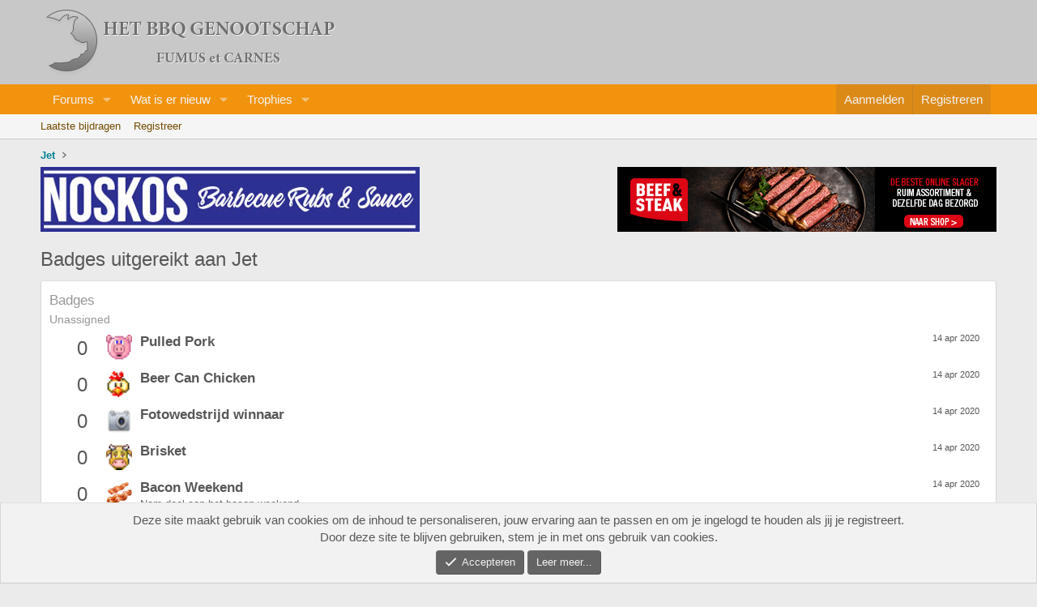

--- FILE ---
content_type: text/html; charset=utf-8
request_url: https://bbqgenootschap.nl/members/jet.1558/trophies
body_size: 9262
content:
<!DOCTYPE html>
<html id="XF" lang="nl-NL" dir="LTR"
	data-xf="2.3"
	data-app="public"
	
	
	data-template="member_trophies"
	data-container-key=""
	data-content-key=""
	data-logged-in="false"
	data-cookie-prefix="xf_"
	data-csrf="1769102721,709d803d1bd8d351429997e101754a1c"
	class="has-no-js template-member_trophies"
	 data-run-jobs="">
<head>
	
	
	

	<meta charset="utf-8" />
	<title>Badges uitgereikt aan Jet | Het BBQ Genootschap</title>
	<link rel="manifest" href="/webmanifest.php">

	<meta http-equiv="X-UA-Compatible" content="IE=Edge" />
	<meta name="viewport" content="width=device-width, initial-scale=1, viewport-fit=cover">

	
		<meta name="theme-color" content="#c8c8c8" />
	

	<meta name="apple-mobile-web-app-title" content="Het BBQ Genootschap">
	

	
		<meta name="robots" content="noindex" />
	
		
        <link href="https://bbqgenootschap.nl//mobiquo/smartbanner/manifest.json" rel="manifest">
        
        <meta name="apple-itunes-app" content="app-id=307880732, affiliate-data=at=10lR7C, app-argument=tapatalk://bbqgenootschap.nl/?ttfid=27482&location=profile&uid=1558&page=1&perpage=20" />
        
	

	
		
	
	
	<meta property="og:site_name" content="Het BBQ Genootschap" />


	
	
		
	
	
	<meta property="og:type" content="website" />


	
	
		
	
	
	
		<meta property="og:title" content="Badges uitgereikt aan Jet" />
		<meta property="twitter:title" content="Badges uitgereikt aan Jet" />
	


	
	
	
		
	
	
	<meta property="og:url" content="https://bbqgenootschap.nl/members/jet.1558/trophies" />


	
	

	
	
	
	

	<link rel="stylesheet" href="/css.php?css=public%3Anormalize.css%2Cpublic%3Afa.css%2Cpublic%3Acore.less%2Cpublic%3Aapp.less&amp;s=1&amp;l=4&amp;d=1766821409&amp;k=9aff1ca7704a0911bdb05c26c8f09d724639787c" />

	<link rel="stylesheet" href="/css.php?css=public%3Anotices.less%2Cpublic%3Aextra.less&amp;s=1&amp;l=4&amp;d=1766821409&amp;k=24af10bcb1f69a5626a6d092596db32ea999bf89" />


	
		<script src="/js/xf/preamble.min.js?_v=00aa15a8"></script>
	

	
	<script src="/js/vendor/vendor-compiled.js?_v=00aa15a8" defer></script>
	<script src="/js/xf/core-compiled.js?_v=00aa15a8" defer></script>

	<script>
	XF.samViewCountMethod = "view";
	XF.samServerTime = 1769102721;
	XF.samItem = ".samItem";
	XF.samCodeUnit = ".samCodeUnit";
	XF.samBannerUnit = ".samBannerUnit";
</script>


<script>
	window.addEventListener('DOMContentLoaded', () => {
		var bkp = document.querySelectorAll('div[data-ba]');
		if (bkp) {
			bkp.forEach(item => {
				var ad = item;
				if (ad.querySelector('ins.adsbygoogle').style.display == 'none') {
					 XF.ajax('GET', XF.canonicalizeUrl('index.php?sam-item/' + ad.dataset.ba + '/get-backup'), {}, data => {
						 if (data.backup) {
							 ad.html(data.backup);
						 }
					 }, { skipDefault: true, global: false});
				}
			});
		}
		const advHere = document.querySelectorAll('.samAdvertiseHereLink');
		if (advHere) {
			advHere.forEach(item => {
				var unit = item.parentNode;
				if (unit.classList.contains('samCustomSize')) {
					unit.style.marginBottom = 20;
				}
			});
		}
		const ff = document.querySelectorAll('div[data-position="footer_fixed"] > div[data-cv="true"]');
		if (ff) {
			ff.forEach(item => {
				XF.trigger(item, 'adView');
			});
		}
	});
</script>
	
	

		
			
		

		
	



	<script>
		XF.ready(() =>
		{
			XF.extendObject(true, XF.config, {
				// 
				userId: 0,
				enablePush: true,
				pushAppServerKey: 'BB3oBmV74shX2jvIO7hyZlFxF3D6JR5d9ZcAbF6kY+Ko3ahc6Vy0dPv9p88LxLi91HzY6nWPoTKoa2aqmihejLs=',
				url: {
					fullBase: 'https://bbqgenootschap.nl/',
					basePath: '/',
					css: '/css.php?css=__SENTINEL__&s=1&l=4&d=1766821409',
					js: '/js/__SENTINEL__?_v=00aa15a8',
					icon: '/data/local/icons/__VARIANT__.svg?v=1766821410#__NAME__',
					iconInline: '/styles/fa/__VARIANT__/__NAME__.svg?v=5.15.3',
					keepAlive: '/login/keep-alive'
				},
				cookie: {
					path: '/',
					domain: '',
					prefix: 'xf_',
					secure: true,
					consentMode: 'simple',
					consented: ["optional","_third_party"]
				},
				cacheKey: 'f3ed7234243583f554e27d349fe769c5',
				csrf: '1769102721,709d803d1bd8d351429997e101754a1c',
				js: {},
				fullJs: false,
				css: {"public:notices.less":true,"public:extra.less":true},
				time: {
					now: 1769102721,
					today: 1769036400,
					todayDow: 4,
					tomorrow: 1769122800,
					yesterday: 1768950000,
					week: 1768518000,
					month: 1767222000,
					year: 1767222000
				},
				style: {
					light: '',
					dark: '',
					defaultColorScheme: 'light'
				},
				borderSizeFeature: '3px',
				fontAwesomeWeight: 'r',
				enableRtnProtect: true,
				
				enableFormSubmitSticky: true,
				imageOptimization: '0',
				imageOptimizationQuality: 0.85,
				uploadMaxFilesize: 8388608,
				uploadMaxWidth: 2048,
				uploadMaxHeight: 2048,
				allowedVideoExtensions: ["m4v","mov","mp4","mp4v","mpeg","mpg","ogv","webm"],
				allowedAudioExtensions: ["mp3","opus","ogg","wav"],
				shortcodeToEmoji: true,
				visitorCounts: {
					conversations_unread: '0',
					alerts_unviewed: '0',
					total_unread: '0',
					title_count: true,
					icon_indicator: true
				},
				jsMt: {"xf\/action.js":"e286a5cd","xf\/embed.js":"d70e77b3","xf\/form.js":"1c6ff004","xf\/structure.js":"e286a5cd","xf\/tooltip.js":"1c6ff004"},
				jsState: {},
				publicMetadataLogoUrl: '',
				publicPushBadgeUrl: 'https://bbqgenootschap.nl/styles/default/xenforo/bell.png'
			})

			XF.extendObject(XF.phrases, {
				// 
				date_x_at_time_y:     "{date} om {time}",
				day_x_at_time_y:      "{day} om {time}",
				yesterday_at_x:       "Gisteren om {time}",
				x_minutes_ago:        "{minutes} minuten geleden",
				one_minute_ago:       "1 minuut geleden",
				a_moment_ago:         "een moment geleden",
				today_at_x:           "Vandaag om {time}",
				in_a_moment:          "In een ogenblik",
				in_a_minute:          "Binnen een minuut",
				in_x_minutes:         "Over {minutes} minuten",
				later_today_at_x:     "Later vandaag om {time}",
				tomorrow_at_x:        "Morgen om {time}",
				short_date_x_minutes: "{minutes}m",
				short_date_x_hours:   "{hours}h",
				short_date_x_days:    "{days}d",

				day0: "zondag",
				day1: "maandag",
				day2: "dinsdag",
				day3: "woensdag",
				day4: "donderdag",
				day5: "vrijdag",
				day6: "zaterdag",

				dayShort0: "zo",
				dayShort1: "ma",
				dayShort2: "di",
				dayShort3: "wo",
				dayShort4: "do",
				dayShort5: "vr",
				dayShort6: "za",

				month0: "januari",
				month1: "februari",
				month2: "maart",
				month3: "april",
				month4: "mei",
				month5: "juni",
				month6: "juli",
				month7: "augustus",
				month8: "september",
				month9: "oktober",
				month10: "november",
				month11: "december",

				active_user_changed_reload_page: "De actieve gebruiker is veranderd. Laad de pagina opnieuw voor de nieuwste versie.",
				server_did_not_respond_in_time_try_again: "De server heeft niet tijdig gereageerd. Gelieve opnieuw te proberen.",
				oops_we_ran_into_some_problems: "Oeps! We zijn enkele problemen tegengekomen.",
				oops_we_ran_into_some_problems_more_details_console: "Oeps! We zijn enkele problemen tegengekomen. Probeer het later opnieuw. Meer foutdetails kunnen zich in de browserconsole bevinden.",
				file_too_large_to_upload: "Het bestand is te groot om te worden geüpload.",
				uploaded_file_is_too_large_for_server_to_process: "Het geüploade bestand is te groot om te verwerken voor de server.",
				files_being_uploaded_are_you_sure: "Bestanden worden nog steeds geüpload. Weet je zeker dat je dit formulier wilt verzenden?",
				attach: "Voeg bestand toe",
				rich_text_box: "Rich-tekstvak",
				close: "Sluit",
				link_copied_to_clipboard: "Koppeling naar klembord gekopieerd.",
				text_copied_to_clipboard: "Tekst naar klembord gekopieerd.",
				loading: "Laden...",
				you_have_exceeded_maximum_number_of_selectable_items: "Je hebt het maximum aantal selecteerbare items overschreden.",

				processing: "Verwerken",
				'processing...': "Verwerken...",

				showing_x_of_y_items: "Tonen van {count} van {total} items",
				showing_all_items: "Alle items getoond",
				no_items_to_display: "Geen items om weer te geven",

				number_button_up: "Omhoog",
				number_button_down: "Omlaag",

				push_enable_notification_title: "Pushmeldingen succesvol ingeschakeld op Het BBQ Genootschap",
				push_enable_notification_body: "Bedankt voor het aanzetten van pushmeldingen!",

				pull_down_to_refresh: "Trek omlaag om te vernieuwen",
				release_to_refresh: "Laat los om te vernieuwen",
				refreshing: "Vernieuwen..."
			})
		})
	</script>

	


	
		<link rel="icon" type="image/png" href="https://bbqgenootschap.nl/data/graphics/favicon-32x32.png" sizes="32x32" />
	

	
	<script async src="https://www.googletagmanager.com/gtag/js?id=UA-1960047-15"></script>
	<script>
		window.dataLayer = window.dataLayer || [];
		function gtag(){dataLayer.push(arguments);}
		gtag('js', new Date());
		gtag('config', 'UA-1960047-15', {
			// 
			
			
		});
	</script>


	

		
			
		

		
	


</head>
<body data-template="member_trophies">

	

		
			
		

		
	


	

		
			
		

		
	


<div class="p-pageWrapper" id="top">

	

	<header class="p-header" id="header">
		<div class="p-header-inner">
			<div class="p-header-content">
				<div class="p-header-logo p-header-logo--image">
					<a href="/">
						

	

	
		
		

		
	

	

	<picture data-variations="{&quot;default&quot;:{&quot;1&quot;:&quot;\/data\/graphics\/bbqgenootschaplogo.png&quot;,&quot;2&quot;:null}}">
		
		
		

		

		<img src="/data/graphics/bbqgenootschaplogo.png"  width="" height="" alt="Het BBQ Genootschap"  />
	</picture>


					</a>
				</div>

				
	

		
			
		

		
	


			</div>
		</div>
	</header>

	
	

	
		<div class="p-navSticky p-navSticky--primary" data-xf-init="sticky-header">
			
		<nav class="p-nav">
			<div class="p-nav-inner">
				<button type="button" class="button button--plain p-nav-menuTrigger" data-xf-click="off-canvas" data-menu=".js-headerOffCanvasMenu" tabindex="0" aria-label="Menu"><span class="button-text">
					<i aria-hidden="true"></i>
				</span></button>

				<div class="p-nav-smallLogo">
					<a href="/">
						

	

	
		
		

		
	

	

	<picture data-variations="{&quot;default&quot;:{&quot;1&quot;:&quot;\/data\/graphics\/bbqgenootschaplogo.png&quot;,&quot;2&quot;:null}}">
		
		
		

		

		<img src="/data/graphics/bbqgenootschaplogo.png"  width="" height="" alt="Het BBQ Genootschap"  />
	</picture>


					</a>
				</div>

				<div class="p-nav-scroller hScroller" data-xf-init="h-scroller" data-auto-scroll=".p-navEl.is-selected">
					<div class="hScroller-scroll">
						<ul class="p-nav-list js-offCanvasNavSource">
							
								<li>
									
	<div class="p-navEl " data-has-children="true">
	

		
	
	<a href="/"
	class="p-navEl-link p-navEl-link--splitMenu "
	
	
	data-nav-id="forums">Forums</a>


		<a data-xf-key="1"
			data-xf-click="menu"
			data-menu-pos-ref="< .p-navEl"
			class="p-navEl-splitTrigger"
			role="button"
			tabindex="0"
			aria-label="Schakel uitgebreid"
			aria-expanded="false"
			aria-haspopup="true"></a>

		
	
		<div class="menu menu--structural" data-menu="menu" aria-hidden="true">
			<div class="menu-content">
				
					
	
	
	<a href="/whats-new/posts/"
	class="menu-linkRow u-indentDepth0 js-offCanvasCopy "
	
	
	data-nav-id="newPosts">Nieuwe berichten</a>

	

				
					
	
	
	<a href="/search/?type=post"
	class="menu-linkRow u-indentDepth0 js-offCanvasCopy "
	
	
	data-nav-id="searchForums">Zoek forums</a>

	

				
					
	
	
	<a href="/colorozo/"
	class="menu-linkRow u-indentDepth0 js-offCanvasCopy "
	
	
	data-nav-id="colorozoCalc">Colorozo Calculator</a>

	

				
			</div>
		</div>
	
	</div>

								</li>
							
								<li>
									
	<div class="p-navEl " data-has-children="true">
	

		
	
	<a href="/whats-new/"
	class="p-navEl-link p-navEl-link--splitMenu "
	
	
	data-nav-id="whatsNew">Wat is er nieuw</a>


		<a data-xf-key="2"
			data-xf-click="menu"
			data-menu-pos-ref="< .p-navEl"
			class="p-navEl-splitTrigger"
			role="button"
			tabindex="0"
			aria-label="Schakel uitgebreid"
			aria-expanded="false"
			aria-haspopup="true"></a>

		
	
		<div class="menu menu--structural" data-menu="menu" aria-hidden="true">
			<div class="menu-content">
				
					
	
	
	<a href="/featured/"
	class="menu-linkRow u-indentDepth0 js-offCanvasCopy "
	
	
	data-nav-id="featured">Featured content</a>

	

				
					
	
	
	<a href="/whats-new/posts/"
	class="menu-linkRow u-indentDepth0 js-offCanvasCopy "
	 rel="nofollow"
	
	data-nav-id="whatsNewPosts">Nieuwe berichten</a>

	

				
					
	
	
	<a href="/whats-new/profile-posts/"
	class="menu-linkRow u-indentDepth0 js-offCanvasCopy "
	 rel="nofollow"
	
	data-nav-id="whatsNewProfilePosts">Nieuwe profiel berichten</a>

	

				
					
	
	
	<a href="/whats-new/latest-activity"
	class="menu-linkRow u-indentDepth0 js-offCanvasCopy "
	 rel="nofollow"
	
	data-nav-id="latestActivity">Laatste bijdragen</a>

	

				
			</div>
		</div>
	
	</div>

								</li>
							
								<li>
									
	<div class="p-navEl " data-has-children="true">
	

		
	
	<a href="/trophies/"
	class="p-navEl-link p-navEl-link--splitMenu "
	
	
	data-nav-id="xfa_te">Trophies</a>


		<a data-xf-key="3"
			data-xf-click="menu"
			data-menu-pos-ref="< .p-navEl"
			class="p-navEl-splitTrigger"
			role="button"
			tabindex="0"
			aria-label="Schakel uitgebreid"
			aria-expanded="false"
			aria-haspopup="true"></a>

		
	
		<div class="menu menu--structural" data-menu="menu" aria-hidden="true">
			<div class="menu-content">
				
					
	
	
	<a href="/trophies/"
	class="menu-linkRow u-indentDepth0 js-offCanvasCopy "
	
	
	data-nav-id="xfa_te_leaderboard">Leaderboard</a>

	

				
			</div>
		</div>
	
	</div>

								</li>
							
						</ul>
					</div>
				</div>

				<div class="p-nav-opposite">
					<div class="p-navgroup p-account p-navgroup--guest">
						
							<a href="/login/" class="p-navgroup-link p-navgroup-link--textual p-navgroup-link--logIn"
								data-xf-click="overlay" data-follow-redirects="on">
								<span class="p-navgroup-linkText">Aanmelden</span>
							</a>
							
								<a href="/register/" class="p-navgroup-link p-navgroup-link--textual p-navgroup-link--register"
									data-xf-click="overlay" data-follow-redirects="on">
									<span class="p-navgroup-linkText">Registreren</span>
								</a>
							
						
					</div>

					<div class="p-navgroup p-discovery">
						<a href="/whats-new/"
							class="p-navgroup-link p-navgroup-link--iconic p-navgroup-link--whatsnew"
							aria-label="Wat is er nieuw"
							title="Wat is er nieuw">
							<i aria-hidden="true"></i>
							<span class="p-navgroup-linkText">Wat is er nieuw</span>
						</a>

						
					</div>
				</div>
			</div>
		</nav>
	
		</div>
		
		
			<div class="p-sectionLinks">
				<div class="p-sectionLinks-inner hScroller" data-xf-init="h-scroller">
					<div class="hScroller-scroll">
						<ul class="p-sectionLinks-list">
							
								<li>
									
	<div class="p-navEl " >
	

		
	
	<a href="/whats-new/latest-activity"
	class="p-navEl-link "
	
	data-xf-key="alt+1"
	data-nav-id="defaultLatestActivity">Laatste bijdragen</a>


		

		
	
	</div>

								</li>
							
								<li>
									
	<div class="p-navEl " >
	

		
	
	<a href="/register/"
	class="p-navEl-link "
	
	data-xf-key="alt+2"
	data-nav-id="defaultRegister">Registreer</a>


		

		
	
	</div>

								</li>
							
						</ul>
					</div>
				</div>
			</div>
			
	
		

	<div class="offCanvasMenu offCanvasMenu--nav js-headerOffCanvasMenu" data-menu="menu" aria-hidden="true" data-ocm-builder="navigation">
		<div class="offCanvasMenu-backdrop" data-menu-close="true"></div>
		<div class="offCanvasMenu-content">
			<div class="offCanvasMenu-header">
				Menu
				<a class="offCanvasMenu-closer" data-menu-close="true" role="button" tabindex="0" aria-label="Sluit"></a>
			</div>
			
				<div class="p-offCanvasRegisterLink">
					<div class="offCanvasMenu-linkHolder">
						<a href="/login/" class="offCanvasMenu-link" data-xf-click="overlay" data-menu-close="true">
							Aanmelden
						</a>
					</div>
					<hr class="offCanvasMenu-separator" />
					
						<div class="offCanvasMenu-linkHolder">
							<a href="/register/" class="offCanvasMenu-link" data-xf-click="overlay" data-menu-close="true">
								Registreren
							</a>
						</div>
						<hr class="offCanvasMenu-separator" />
					
				</div>
			
			<div class="js-offCanvasNavTarget"></div>
			<div class="offCanvasMenu-installBanner js-installPromptContainer" style="display: none;" data-xf-init="install-prompt">
				<div class="offCanvasMenu-installBanner-header">Installeer de app</div>
				<button type="button" class="button js-installPromptButton"><span class="button-text">Installeren</span></button>
				<template class="js-installTemplateIOS">
					<div class="js-installTemplateContent">
						<div class="overlay-title">Hoe de app op iOS te installeren</div>
						<div class="block-body">
							<div class="block-row">
								<p>
									Bekijk de onderstaande video om te zien hoe je onze site als een web app op je startscherm installeert.
								</p>
								<p style="text-align: center">
									<video src="/styles/default/xenforo/add_to_home.mp4"
										width="280" height="480" autoplay loop muted playsinline></video>
								</p>
								<p>
									<small><strong>Opmerking:</strong> Deze functie is mogelijk niet beschikbaar in sommige browsers.</small>
								</p>
							</div>
						</div>
					</div>
				</template>
			</div>
		</div>
	</div>

	<div class="p-body">
		<div class="p-body-inner">
			<!--XF:EXTRA_OUTPUT-->


			

			

			
	

		
			
		

		
	


			
	
		<ul class="p-breadcrumbs "
			itemscope itemtype="https://schema.org/BreadcrumbList">
			
				

				
				

				

				
				
					
					
	<li itemprop="itemListElement" itemscope itemtype="https://schema.org/ListItem">
		<a href="/members/jet.1558/" itemprop="item">
			<span itemprop="name">Jet</span>
		</a>
		<meta itemprop="position" content="1" />
	</li>

				
			
		</ul>
	

			
	

		
			
		

		
	



	
	<div style="clear: both;">
		<div style="float: left; margin-bottom: 12px;">	
			<a href="https://www.noskos.nl/" target="blank" rel="nofollow">
			<img src="https://www.bbqgenootschap.nl/data/sponsors/noskos_genootschapbanner.jpg">
			</a>
		</div>
		<div style="float: right; margin-bottom: 12px;">
			<a href="https://beefensteak.nl" target="_blank" rel="nofollow">
				<img src="https://www.bbqgenootschap.nl/data/sponsors/banner_bbqgenootschap_bs.jpg" border="0" alt="Beef en Steak">
			</a>
		</div>	
	</div>



			
	<noscript class="js-jsWarning"><div class="blockMessage blockMessage--important blockMessage--iconic u-noJsOnly">JavaScript is uitgeschakeld. Schakel JavaScript in jouw browser in voordat je doorgaat voor een betere ervaring.</div></noscript>

			
	<div class="blockMessage blockMessage--important blockMessage--iconic js-browserWarning" style="display: none">Je gebruikt een verouderde webbrowser. Het kan mogelijk deze of andere websites niet correct weergeven.<br />Het is raadzaam om je webbrowser te upgraden of een browser zoals <a href="https://www.microsoft.com/edge/" target="_blank" rel="noopener">Microsoft Edge</a> of <a href="https://www.google.com/chrome/" target="_blank" rel="noopener">Google Chrome</a> te gebruiken.</div>


			
				<div class="p-body-header">
					
						
							<div class="p-title ">
								
									
										<h1 class="p-title-value">Badges uitgereikt aan Jet</h1>
									
									
								
							</div>
						

						
					
				</div>
			

			<div class="p-body-main  ">
				
				<div class="p-body-contentCol"></div>
				

				

				<div class="p-body-content">
					
	

		
			
		

		
	


					<div class="p-body-pageContent">





<div class="block">
	<div class="block-container">
		
			
	<div class="block-row block-row--separated">
		<h4 class="block-textHeader">Badges</h4>
		
		
			<h4 class="block-textHeader block-subHeader">Unassigned</h4>
			<ol class="listPlain">
				
	
		<li class="block-row">
			<div class="contentRow">
				<span class="contentRow-figure contentRow-figure--text contentRow-figure--fixedSmall">0</span>
				
	<div class="trophyIcon trophy_15">
		
			&nbsp;
		
	</div>

				<div class="contentRow-main">
					<span class="contentRow-extra">
						<time  class="u-dt" dir="auto" datetime="2020-04-14T21:28:56+0200" data-timestamp="1586892536" data-date="14 apr 2020" data-time="21:28" data-short="apr &#039;20" title="14 apr 2020 om 21:28">14 apr 2020</time><br />
						
					</span>
					<h2 class="contentRow-header">Pulled Pork</h2>
					<div class="contentRow-minor"></div>
				</div>
			</div>
		</li>
	
		<li class="block-row">
			<div class="contentRow">
				<span class="contentRow-figure contentRow-figure--text contentRow-figure--fixedSmall">0</span>
				
	<div class="trophyIcon trophy_12">
		
			&nbsp;
		
	</div>

				<div class="contentRow-main">
					<span class="contentRow-extra">
						<time  class="u-dt" dir="auto" datetime="2020-04-14T21:28:56+0200" data-timestamp="1586892536" data-date="14 apr 2020" data-time="21:28" data-short="apr &#039;20" title="14 apr 2020 om 21:28">14 apr 2020</time><br />
						
					</span>
					<h2 class="contentRow-header">Beer Can Chicken</h2>
					<div class="contentRow-minor"></div>
				</div>
			</div>
		</li>
	
		<li class="block-row">
			<div class="contentRow">
				<span class="contentRow-figure contentRow-figure--text contentRow-figure--fixedSmall">0</span>
				
	<div class="trophyIcon trophy_11">
		
			&nbsp;
		
	</div>

				<div class="contentRow-main">
					<span class="contentRow-extra">
						<time  class="u-dt" dir="auto" datetime="2020-04-14T21:28:56+0200" data-timestamp="1586892536" data-date="14 apr 2020" data-time="21:28" data-short="apr &#039;20" title="14 apr 2020 om 21:28">14 apr 2020</time><br />
						
					</span>
					<h2 class="contentRow-header">Fotowedstrijd winnaar</h2>
					<div class="contentRow-minor"></div>
				</div>
			</div>
		</li>
	
		<li class="block-row">
			<div class="contentRow">
				<span class="contentRow-figure contentRow-figure--text contentRow-figure--fixedSmall">0</span>
				
	<div class="trophyIcon trophy_10">
		
			&nbsp;
		
	</div>

				<div class="contentRow-main">
					<span class="contentRow-extra">
						<time  class="u-dt" dir="auto" datetime="2020-04-14T21:28:56+0200" data-timestamp="1586892536" data-date="14 apr 2020" data-time="21:28" data-short="apr &#039;20" title="14 apr 2020 om 21:28">14 apr 2020</time><br />
						
					</span>
					<h2 class="contentRow-header">Brisket</h2>
					<div class="contentRow-minor"></div>
				</div>
			</div>
		</li>
	
		<li class="block-row">
			<div class="contentRow">
				<span class="contentRow-figure contentRow-figure--text contentRow-figure--fixedSmall">0</span>
				
	<div class="trophyIcon trophy_1">
		
			&nbsp;
		
	</div>

				<div class="contentRow-main">
					<span class="contentRow-extra">
						<time  class="u-dt" dir="auto" datetime="2020-04-14T21:28:56+0200" data-timestamp="1586892536" data-date="14 apr 2020" data-time="21:28" data-short="apr &#039;20" title="14 apr 2020 om 21:28">14 apr 2020</time><br />
						
					</span>
					<h2 class="contentRow-header">Bacon Weekend</h2>
					<div class="contentRow-minor">Nam deel aan het bacon weekend</div>
				</div>
			</div>
		</li>
	

			</ol>
		
	</div>

		
		<div class="block-footer block-footer--split">
			<span class="block-footer-counter">Totaal aantal punten: 0</span>
			<span class="block-footer-controls">
				<a href="/help/categorized-trophies/" class="button "><span class="button-text">
					Bekijk alle beschikbare badges
				</span></a>
			</span>
		</div>
	</div>
</div></div>
					
	

		
			
		

		
	



	
	<div align="center">
		<div style="margin-top: 12px;">
		<a href="https://www.nasq.nl/" target="blank" rel="nofollow">
			<img src="https://www.bbqgenootschap.nl/data/sponsors/nasq-banner-genootschap.jpg">
		</a>
		</div>	
	</div>


				</div>

				
			</div>

			
	

		
			
		

		
	


			
	
		<ul class="p-breadcrumbs p-breadcrumbs--bottom"
			itemscope itemtype="https://schema.org/BreadcrumbList">
			
				

				
				

				

				
				
					
					
	<li itemprop="itemListElement" itemscope itemtype="https://schema.org/ListItem">
		<a href="/members/jet.1558/" itemprop="item">
			<span itemprop="name">Jet</span>
		</a>
		<meta itemprop="position" content="1" />
	</li>

				
			
		</ul>
	

			
	

		
			
		

		
	


		</div>
	</div>

	<footer class="p-footer" id="footer">

		<div class="p-footer-inner">

			<div class="p-footer-row">
				
					<div class="p-footer-row-main">
						<ul class="p-footer-linkList">
							
								
								
								
									<li><a href="/misc/language" data-xf-click="overlay"
										data-xf-init="tooltip" title="Talenkiezer" rel="nofollow">
										<i class="fa--xf far fa-globe "><svg xmlns="http://www.w3.org/2000/svg" role="img" aria-hidden="true" ><use href="/data/local/icons/regular.svg?v=1766821410#globe"></use></svg></i> Nederlands</a></li>
								
							
						</ul>
					</div>
				
				<div class="p-footer-row-opposite">
					<ul class="p-footer-linkList">
						
							
								<li><a href="/misc/contact" data-xf-click="overlay">Contact</a></li>
							
						

						
							<li><a href="/help/terms/">Voorwaarden en regels</a></li>
						

						
							<li><a href="/help/privacy-policy/">Privacybeleid</a></li>
						

						
							<li><a href="/help/">Help</a></li>
						

						

						<li><a href="/forums/-/index.rss" target="_blank" class="p-footer-rssLink" title="RSS"><span aria-hidden="true"><i class="fa--xf far fa-rss "><svg xmlns="http://www.w3.org/2000/svg" role="img" aria-hidden="true" ><use href="/data/local/icons/regular.svg?v=1766821410#rss"></use></svg></i><span class="u-srOnly">RSS</span></span></a></li>
					</ul>
				</div>
			</div>

			
				<div class="p-footer-copyright">
					
						<a href="https://xenforo.com" class="u-concealed" dir="ltr" target="_blank" rel="sponsored noopener">Community platform by XenForo<sup>&reg;</sup> <span class="copyright">&copy; 2010-2025 XenForo Ltd.</span></a>
						
					
				</div>
			

			
		</div>
	</footer>

	

		
			
		

		
	

</div> <!-- closing p-pageWrapper -->

<div class="u-bottomFixer js-bottomFixTarget">
	
	
		
	
		
		

		<ul class="notices notices--bottom_fixer  js-notices"
			data-xf-init="notices"
			data-type="bottom_fixer"
			data-scroll-interval="6">

			
				
	<li class="notice js-notice notice--primary notice--cookie"
		data-notice-id="-1"
		data-delay-duration="0"
		data-display-duration="0"
		data-auto-dismiss="0"
		data-visibility="">

		
		<div class="notice-content">
			
			
	<div class="u-alignCenter">
		Deze site maakt gebruik van cookies om de inhoud te personaliseren, jouw ervaring aan te passen en om je ingelogd te houden als jij je registreert.<br />
Door deze site te blijven gebruiken, stem je in met ons gebruik van cookies.
	</div>

	<div class="u-inputSpacer u-alignCenter">
		<a href="/account/dismiss-notice" class="button button--icon button--icon--confirm js-noticeDismiss button--notice"><i class="fa--xf far fa-check "><svg xmlns="http://www.w3.org/2000/svg" role="img" aria-hidden="true" ><use href="/data/local/icons/regular.svg?v=1766821410#check"></use></svg></i><span class="button-text">Accepteren</span></a>
		<a href="/help/cookies" class="button button--notice"><span class="button-text">Leer meer...</span></a>
	</div>

		</div>
	</li>

			
		</ul>
	

	
</div>

<div class="u-navButtons js-navButtons">
	<a href="javascript:" class="button button--scroll"><span class="button-text"><i class="fa--xf far fa-arrow-left "><svg xmlns="http://www.w3.org/2000/svg" role="img" aria-hidden="true" ><use href="/data/local/icons/regular.svg?v=1766821410#arrow-left"></use></svg></i><span class="u-srOnly">Terug</span></span></a>
</div>


	<div class="u-scrollButtons js-scrollButtons" data-trigger-type="both">
		<a href="#top" class="button button--scroll" data-xf-click="scroll-to"><span class="button-text"><i class="fa--xf far fa-arrow-up "><svg xmlns="http://www.w3.org/2000/svg" role="img" aria-hidden="true" ><use href="/data/local/icons/regular.svg?v=1766821410#arrow-up"></use></svg></i><span class="u-srOnly">Bovenaan</span></span></a>
		
			<a href="#footer" class="button button--scroll" data-xf-click="scroll-to"><span class="button-text"><i class="fa--xf far fa-arrow-down "><svg xmlns="http://www.w3.org/2000/svg" role="img" aria-hidden="true" ><use href="/data/local/icons/regular.svg?v=1766821410#arrow-down"></use></svg></i><span class="u-srOnly">Onderaan</span></span></a>
		
	</div>



	<form style="display:none" hidden="hidden">
		<input type="text" name="_xfClientLoadTime" value="" id="_xfClientLoadTime" title="_xfClientLoadTime" tabindex="-1" />
	</form>

	







	

		
			
		

		
	


	

		
			
		

		
	

</body>
</html>









